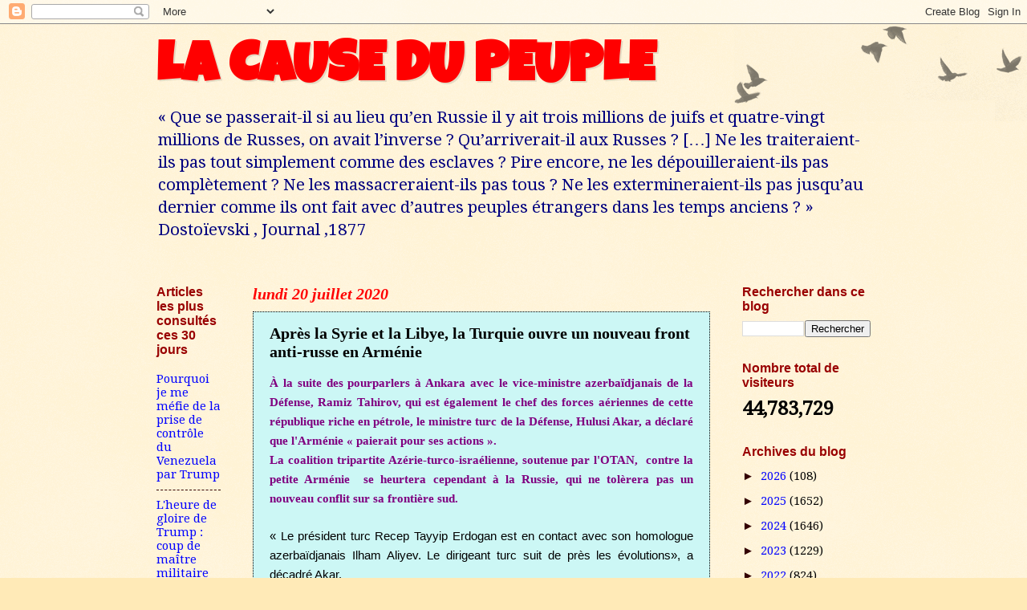

--- FILE ---
content_type: text/html; charset=UTF-8
request_url: https://numidia-liberum.blogspot.com/b/stats?m=0&style=BLACK_TRANSPARENT&timeRange=ALL_TIME&token=APq4FmApTZbOFSuCaoZlXUUzfvUJglSPHlbAMPXt9CMvleNoSwD47aqT8kNvjHcz_3Rd8q0ld3UWRayc6evaDiXlBdmql5-zAQ
body_size: -9
content:
{"total":44783729,"sparklineOptions":{"backgroundColor":{"fillOpacity":0.1,"fill":"#000000"},"series":[{"areaOpacity":0.3,"color":"#202020"}]},"sparklineData":[[0,71],[1,58],[2,56],[3,54],[4,55],[5,57],[6,58],[7,65],[8,55],[9,56],[10,49],[11,52],[12,56],[13,100],[14,65],[15,65],[16,70],[17,90],[18,88],[19,92],[20,96],[21,74],[22,93],[23,84],[24,82],[25,66],[26,78],[27,83],[28,80],[29,29]],"nextTickMs":5714}